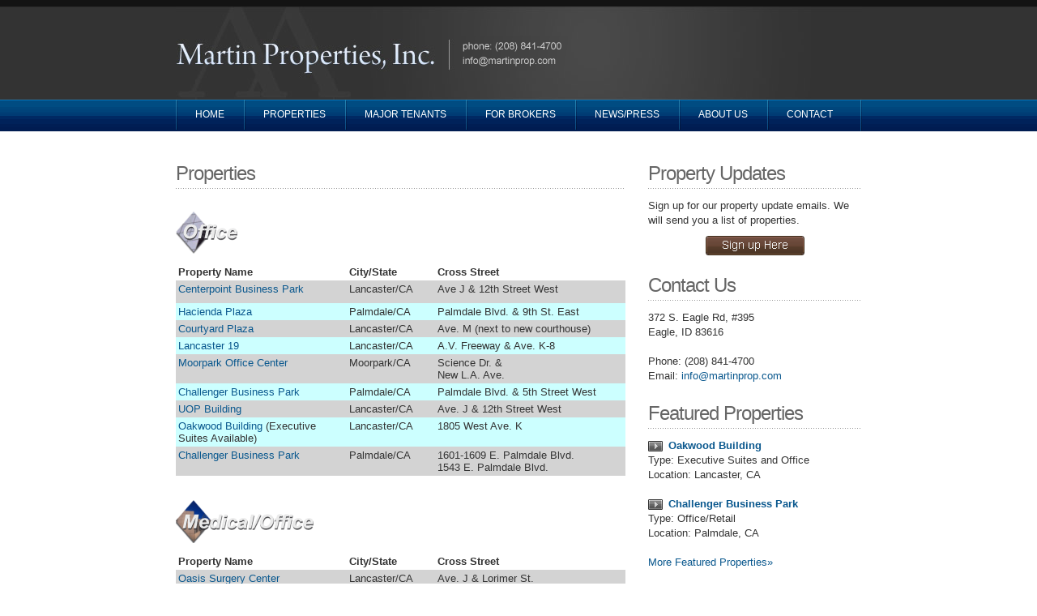

--- FILE ---
content_type: text/html; charset=UTF-8
request_url: http://martinprop.com/properties_copy(1).htm
body_size: 3716
content:
<!DOCTYPE html PUBLIC "-//W3C//Dtd XHTML 1.0 Transitional//EN" "http://www.w3.org/tr/xhtml1/Dtd/xhtml1-transitional.dtd">
<html xmlns="http://www.w3.org/1999/xhtml">
<head>
<meta http-equiv="Content-Type" content="text/html; charset=utf-8" />
<title>Title Here</title>
<link href="css/style.css" media="all" rel="stylesheet" type="text/css" />
<script type="text/javascript" src="js/jquery.js"></script>
<script type="text/javascript" src="js/s3Slider.js"></script>
<script type="text/javascript" src="js/scripts.js"></script>
<script type="text/javascript" src="js/popup.js"></script>
<!--[if lt IE 7]>
        <script type="text/javascript" src="js/unitpngfix.js"></script>
<![endif]-->
<style type="text/css">
.style1 {
	border-collapse: collapse;
}
</style>
</head>

<body>
<div id="page-wrapper"><!-- begin wrapper -->
	<div id="header" class="wrapper"><!-- begin header -->
    	<div id="logo-container">
    		<h1 id="logo"><a href="index.html">Martin Properties, Inc.</a></h1>
       		
        </div>
 
    </div><!-- end header -->
	<div id="navigation"><!-- begin navigation -->
    	<ul>
        <li><a href="index.html">Home</a></li> 
         <li><a href="properties_copy(1).htm">Properties</a></li>
               <!-- <li><a href="#">Developments</a></li>
                <li><a href="#">Space Available Now</a></li> -->
                <li><a href="tenants.htm">Major Tenants</a></li>
                <li><a href="brokers.htm">For Brokers</a></li>
                <li><a href="news_press.htm">News/Press</a></li>
                  <li><a href="about_us.htm">About Us</a></li>
                <li><a href="contact_us.htm" class="last">Contact</a></li>
        </ul>
    </div><!-- end navigation -->
	<div id="content" class="wrapper"><!-- begin content -->
    	<div id="content-left"><!-- begin content-left -->
	        <h2>Properties</h2>
         
          <table border="0" cellpadding="0" cellspacing="0" style="width: 100%">
<tr>
<td valign="top" width="603" colspan="3" ><b>
<br />
<img border="0" src="images/properties-office.gif" width="76" height="53" alt="office space"/></b></td>
</tr>
<tr>
<td class="propertytd_heading" valign="top" style="width: 228px" >Property
Name&nbsp;
</td>
<td class="propertytd_heading" valign="top" width="113" >City/State
</td>
<td class="propertytd_heading"  valign="top" width="314" >Cross
Street
</td>
</tr>
<tr>
<td valign="top" class="gray_table" style="width: 228px; height: 22px;"><a href="centerpoint.htm">Centerpoint
Business Park</a>
</td>
<td valign="top" width="113" class="gray_table" style="height: 22px">Lancaster/CA
</td>
<td valign="top" width="314" class="gray_table" style="height: 22px">Ave
J &amp; 12th Street West
</td>
</tr>
<tr>
<td valign="top" class="blue_table" style="width: 228px"><a href="haciendaplaza.htm">Hacienda
Plaza</a>
</td>
<td valign="top" width="113" class="blue_table">Palmdale/CA
</td>
<td valign="top" width="314" class="blue_table">Palmdale
Blvd. &amp; 9th St. East
</td>
</tr>
<tr>
<td valign="top" class="gray_table" style="width: 228px"><a href="courtyard_plaza.htm">
Courtyard Plaza</a>
</td>
<td valign="top" width="113" class="gray_table">
Lancaster/CA
</td>
<td valign="top" width="314" class="gray_table">
Ave. M (next to new courthouse)
</td>
</tr>
<tr>
<td valign="top" class="blue_table" style="width: 228px">
<a href="lancaster_19.htm">Lancaster 19</a></td>
<td valign="top" width="113" class="blue_table">
Lancaster/CA
</td>
<td valign="top" width="314" class="blue_table">
A.V. Freeway &amp; Ave. K-8
</td>
</tr>
<tr>
<td valign="top" class="gray_table" style="width: 228px">
<a href="moorpark.htm">Moorpark Office Center
</a>
</td>
<td valign="top" width="113" class="gray_table">
Moorpark/CA
</td>
<td valign="top" width="314" class="gray_table">
Science Dr. &amp; <br/>
New L.A. Ave.
</td>
</tr>
<tr>
<td valign="top"  class="blue_table" style="width: 228px">

<a href="challenger_retail_space_palmdale.htm">Challenger Business Park</a></td>
<td valign="top" width="113"  class="blue_table">
Palmdale/CA</td>
<td valign="top" width="314"  class="blue_table">
Palmdale Blvd. &amp; 5th Street West</td>
</tr>
<tr>
<td valign="top" class="gray_table" style="width: 228px">
<a href="uop_building.htm">UOP Building</a></td>
<td valign="top" width="113" class="gray_table">
Lancaster/CA</td>
<td valign="top" width="314" class="gray_table">
Ave. J &amp; 12th Street West</td>
</tr>
<tr>
<td valign="top"  class="blue_table" style="width: 228px">
<a href="executive_suites_lancaster_ob.htm">Oakwood Building</a>&nbsp;(Executive Suites Available)</td>
<td valign="top" width="113"  class="blue_table">
Lancaster/CA</td>
<td valign="top" width="314"  class="blue_table">
1805 West Ave. K</td>
</tr>
<tr>
<td valign="top"  class="gray_table" style="width: 228px">
<a href="http://martinprop.com/challenger_retail_space_palmdale.htm">Challenger Business Park</a></td>
<td valign="top" width="113"  class="gray_table">
Palmdale/CA</td>
<td valign="top" width="314"  class="gray_table">1601-1609 E. Palmdale Blvd.<br/>
1543 E. Palmdale Blvd.</td>
</tr>
<tr>
<td valign="top" style="width: 228px" >
<br />
<br />
<img border="0" src="images/properties-medical.gif" width="170" height="53" alt="medical office space"/>
</td>
<td valign="top" width="113" >
</td>
<td valign="top" width="314" >
</td>
</tr>
<tr>
<td class="propertytd_heading" valign="top" style="width: 228px" >Property
Name&nbsp;
</td>
<td class="propertytd_heading"  valign="top" width="113" >City/State
</td>
<td class="propertytd_heading"  valign="top" width="314" >Cross
Street
</td>
</tr>
<tr>
<td valign="top"  class="gray_table" style="width: 228px">
<a href="oasis_surgery_center.htm">Oasis
Surgery Center</a>
</td>
<td valign="top" width="113"  class="gray_table">Lancaster/CA
</td>
<td valign="top" width="314"  class="gray_table">Ave.
J &amp; Lorimer St.
</td>
</tr>
<tr>
<td valign="top"  class="blue_table" style="width: 228px"><a href="boulvardmedical.htm">Boulvard
Medical&nbsp;</a>
</td>
<td valign="top" width="113"  class="blue_table">Lancaster/CA
</td>
<td valign="top" width="314"  class="blue_table">Lancaster
Blvd. &amp; 10th Street West
</td>
</tr>
<tr>
<td valign="top"  class="gray_table" style="width: 228px"><a href="aim.htm">AIM,
Inc.</a>
</td>
<td valign="top" width="113"  class="gray_table">Lancaster/CA
</td>
<td valign="top" width="314"  class="gray_table">10th
St.West &amp; Ave. J-4
</td>
</tr>
<tr>
<td valign="top"  class="blue_table" style="width: 228px"><a href="challenger_retail_space_palmdale.htm">
Challenger Business Park</a></td>
<td valign="top" width="113"  class="blue_table">
Palmdale/CA</td>
<td valign="top" width="314"  class="blue_table">
Palmdale Blvd. &amp; 5th Street West</td>
</tr>
<tr>
<td valign="top" style="width: 228px" >
<br />
<br />
<img border="0" src="images/properties-retail.gif" width="74" height="53" alt="retail space"/>
</td>
<td valign="top" width="113" >
</td>
<td valign="top" width="314" >
</td>
</tr>
<tr>
<td class="propertytd_heading" valign="top" style="width: 228px" >Property
Name

</td>
<td class="propertytd_heading" valign="top" width="113" > City/State
</td>
<td class="propertytd_heading" valign="top" width="314" >Cross
Street
</td>
</tr>
<tr>
<td valign="top"  class="gray_table" style="width: 228px"><a href="scottsdale_commerce_center.htm">Scottsdale
Commerce Center</a>
</td>
<td valign="top" width="113"  class="gray_table">Scottsdale/AZ
</td>
<td valign="top" width="314"  class="gray_table">Hayden
&amp; McDowell
</td>
</tr>
<tr>
<td valign="top"  class="blue_table" style="width: 228px"><a href="cactusplaza.htm">Cactus
Plaza</a>
</td>
<td valign="top" width="113"  class="blue_table">Phoenix/AZ
</td>
<td valign="top" width="314"  class="blue_table">Cactus
&amp; 43rd Ave.
</td>
</tr>
<tr>
<td valign="top"  class="gray_table" style="width: 228px"><a href="courtyard_plaza.htm">Courtyard Plaza</a>
</td>
<td valign="top" width="113"  class="gray_table">Lancaster/CA
</td>
<td valign="top" width="314"  class="gray_table">Ave. M (next to new courthouse)
</td>
</tr>
<tr>
<td valign="top"  class="blue_table" style="width: 228px"><a href="palmdale_spectrum.htm">Palmdale Spectrum</a>
</td>
<td valign="top" width="113"  class="blue_table">Palmdale/CA
</td>
<td valign="top" width="314"  class="blue_table">10th St. West &amp; Ave. 0-8
</td>
</tr>
<tr>
<td valign="top"  class="gray_table" style="width: 228px"><a href="lancaster_spectrum.htm">Lancaster Spectrum</a>
</td>
<td valign="top" width="113"  class="gray_table">Lancaster/CA</td>
<td valign="top" width="314"  class="gray_table">20th St. W &amp; Ave J-8
</td>
</tr>
<tr>
<td valign="top" class="blue_table" style="width: 228px">
<a href="south_park_plaza.htm">South Park Plaza</a></td>
<td valign="top" width="113" class="blue_table">
Lancaster/CA</td>
<td valign="top" width="314" class="blue_table">
Ave. L &amp; A.V. Freeway</td>
</tr>
<tr>
<td valign="top" class="gray_table" style="width: 228px">

<a href="challenger_retail_space_palmdale.htm">Challenger Business Park</a></td>
<td valign="top" width="113" class="gray_table">

Palmdale/CA</td>
<td valign="top" width="314" class="gray_table">

Palmdale Blvd. &amp; 5th Street West</td>
</tr>
<tr>
<td valign="top" class="blue_table" style="width: 228px" >
<a href="AVF_AveP_540W.htm">540 W. Ave. P</a></td>
<td valign="top" width="113" class="blue_table" >
Palmdale/CA</td>
<td valign="top" width="314" class="blue_table" >
540 W Ave P</td>
</tr>
<tr>
<td valign="top" style="width: 228px" >
<br />
<br />
<img border="0" src="images/properties-storage.gif" width="149" height="54" alt="self storage"/></td>
<td valign="top" width="113" >
</td>
<td valign="top" width="314" >
</td>
</tr>
<tr>
<td class="propertytd_heading" valign="top" style="width: 228px" >Property
Name
</td>
<td class="propertytd_heading" valign="top" width="113" >City/State
</td>
<td class="propertytd_heading" valign="top" width="314" >Cross
Street
</td>
</tr>
<tr>
<td valign="top"  class="gray_table" style="width: 228px"><a href="storage_rv_boat_lancaster_california.htm">Storage
Express Lancaster</a></td>
<td valign="top" width="113"  class="gray_table">Lancaster/CA
</td>
<td valign="top" width="314"  class="gray_table">Ave.
J &amp; A.V. Freeway
</td>
</tr>
<tr>
<td valign="top"  class="blue_table" style="width: 228px"><a href="storage_rv_boat_palmdale_california.htm">Storage Express 
Palmdale</a>
</td>
<td valign="top" width="113"  class="blue_table">Palmdale/CA</td>
<td valign="top" width="314"  class="blue_table">Palmdale Blvd. &amp; A.V. Freeway
</td>
</tr>
<tr>
<td valign="top"  class="gray_table" style="width: 228px">
<a href="storage_temecula_murrieta%20_california.htm">Storage
Express Temecula</a>
</td>
<td valign="top" width="113"  class="gray_table">
Temecula/CA
</td>
<td valign="top" width="314"  class="gray_table">
42189 Winchester Rd.</td>
</tr>
<tr>
<td valign="top" style="width: 228px" >
<br />
<br />
<img border="0" src="images/properties-land.gif" width="66" height="53" alt="vacant land"/>
</td>
<td valign="top" width="113" >
</td>
<td valign="top" width="314" >
</td>
</tr>
<tr>
<td class="propertytd_heading" valign="top" style="width: 228px" >Location
</td>
<td class="propertytd_heading" valign="top" width="113" >City/State
</td>
<td class="propertytd_heading" valign="top" width="314" >Comments
</td>
</tr>
<tr>
<td valign="top" height="23" colspan="3">
<table border="0" cellpadding="0" class="style1" style="width: 100%" >
<tr>
<td valign="top"  class="gray_table" style="width: 206px">
<p><a href="landforsale/land_5.htm">SW
CORNER 10th&nbsp; ST. WEST
&amp; AVE. N-12</a>&nbsp; 
</p>
</td>
<td valign="top"  class="gray_table" style="width: 102px">
<p>PALMDALE
</p>
</td>
<td  valign="top"  class="gray_table">
<p>JUST
NORTH OF PALMDALE. REG. MALL
</p>
</td>
</tr>
<tr>
<td valign="top"   class="blue_table" style="width: 206px">
<p><a href="landforsale/land_6.htm">A.V.
FREEWAY &amp; AVE. S
 </a>
</p>
</td>
<td valign="top"   class="blue_table" style="width: 102px">
<p>PALMDALE
</p>
</td>
<td  valign="top"   class="blue_table">
<p>GREAT
FREEWAY EXPOSURE, 
</p>
</td>
</tr>
<tr>
<td valign="top"  class="gray_table" style="width: 206px">
<p><a href="landforsale/land_7.htm">30TH
StrEET EAST &amp; AVE. R-6
 </a>
</p>
</td>
<td valign="top"  class="gray_table" style="width: 102px">
<p>PALMDALE
</p>
</td>
<td  valign="top"  class="gray_table">
<p>READY
TO GO RESIDENTIAL PROPERTY, ALL UTILITIES
</p>
</td>
</tr>
<tr>
<td valign="top"  class="blue_table" style="width: 206px">
<p><a href="landforsale/land_8.htm">PALMDALE
BL. &amp; 32nd&nbsp; ST. EAST
 </a>
</p>
</td>
<td valign="top"  class="blue_table" style="width: 102px">
<p>PALMDALE
</p>
</td>
<td  valign="top"  class="blue_table">
<p>NEXT
TO GARDEN OFFICE BUILDING
</p>
</td>
</tr>
<tr>
<td valign="top"  class="gray_table"  style="width: 206px">
<p><a href="landforsale/land_12.htm">
TIERRA SUBIDA I &amp; S. OF PALMDALE BLVD.
 </a>
</p>
</td>
<td valign="top"  class="gray_table" style="width: 102px" >
<p>
PALMDALE
</p>
</td>
<td  valign="top"  class="gray_table" >
<p>
COMMERCIAL/Next to Palmdale Regional Medical Center.</p>
</td>
</tr>
<tr>
<td valign="top"   class="blue_table" style="width: 206px">
<a href="lancaster_15stwest.htm">Antelope Valley Freeway Property. <br/>
15th St. West &amp; Ave. K-8</a></td>
<td valign="top"   class="blue_table" style="width: 102px">
Lancaster/CA</td>
<td  valign="top"   class="blue_table">
GREAT FREEWAY EXPOSURE TO KAISER PERMANENTE</td>
</tr>
<tr>
<td valign="top"  class="gray_table" style="width: 206px">
<p><a href="landforsale/land_15.htm">
AVE. T &amp; 150TH StrEET EAS

</a>
</p>
</td>
<td valign="top"  class="gray_table" style="width: 102px">
<p>
PALMDALE

</p>
</td>
<td  valign="top"  class="gray_table">
<p>&nbsp;

</p>
</td>
</tr>
<tr>
<td valign="top"  height="33" class="blue_table" style="width: 206px">
<p><a href="landforsale/land_16.htm">
NEAR 180TH StrEET EAST &amp; AVE. X</a>

</p>
</td>
<td valign="top"  height="33" class="blue_table" style="width: 102px">
<p>
PALMDALE

</p>
</td>
<td  valign="top"  height="33" class="blue_table">
<p>&nbsp;

</p>
</td>
</tr>
<tr>
<td valign="top"  class="gray_table" style="width: 206px">
<p><a href="landforsale/land_17.htm">
PALMDALE BLVD. &amp; 82ND StrEET EAST
 
 </a>
</p>
</td>
<td valign="top"  class="gray_table" style="width: 102px">
<p>
PALMDALE

</p>
</td>
<td  valign="top"  class="gray_table">
<p>&nbsp;

</p>
</td>
</tr>
<tr>
<td valign="top"  class="blue_table" style="width: 206px">
<p><a href="landforsale/land_18.htm">
NEAR 10TH StrEET WEST &amp; AVE. G
 
 </a>
</p>
</td>
<td valign="top"  class="blue_table" style="width: 102px">
<p>
LANCASTER

</p>
</td>
<td  valign="top"  class="blue_table">
<p>&nbsp;

</p>
</td>
</tr>
<tr>
<td valign="top"  class="gray_table" style="width: 206px">
<p><a href="landforsale/land_19.htm">
124TH
StrEET WEST &amp; AVE. J-8
 
 </a>
</p>
</td>
<td valign="top"  class="gray_table" style="width: 102px">
<p>
LANCASTER

</p>
</td>
<td  valign="top"  class="gray_table">
<p>&nbsp;

</p>
</td>
</tr>
<tr>
<td valign="top"  class="blue_table" style="width: 206px" >
<p><a href="landforsale/land_20.htm">
AVE. B &amp; 70TH StrEET WEST
 
 </a>
</p>
</td>
<td valign="top"  class="blue_table" style="width: 102px" >
<p>
LANCASTER

</p>
</td>
<td  valign="top"  class="blue_table" >
<p>&nbsp;

</p>
</td>
</tr>
<tr>
<td valign="top"  class="gray_table" style="width: 206px" >
<p><a href="landforsale/land_21.htm">
AVE. B &amp; 70TH StrEET WEST
 
 </a>
</p>
</td>
<td valign="top"  class="gray_table" style="width: 102px" >
<p>
LANCASTER

</p>
</td>
<td  valign="top"  class="gray_table" >
<p>&nbsp;

</p>
</td>
</tr>
<tr>
<td valign="top"  class="blue_table" style="width: 206px">
<p><a href="landforsale/land_23.htm">
87TH
StrEET WEST &amp; AVE.A-6
 
 </a>
</p>
</td>
<td valign="top"  class="blue_table" style="width: 102px">
<p>
LANCASTER

</p>
</td>
<td  valign="top"  class="blue_table">
<p>&nbsp;

</p>
</td>
</tr>
<tr>
<td valign="top"  class="gray_table" style="width: 206px" >
<p><a href="landforsale/land_24.htm">
AVE. Q-4 &amp; 53rd. ST. EAST
 
 </a>
</p>
</td>
<td valign="top"  class="gray_table" style="width: 102px" >
<p>
PALMDALE

</p>
</td>
<td  valign="top"  class="gray_table" >
<p>
IN DEVELOPMENT PATH

</p>
</td>
</tr>
<tr>
<td valign="top"  class="blue_table" style="width: 206px" >
<p><a href="landforsale/land_26.htm">A.V.
FREEWAY &amp; DAWN ROAD
 
 </a>
</p>
</td>
<td valign="top"  class="blue_table" style="width: 102px" >
<p>ROSAMOND
</p>
</td>
<td  valign="top"  class="blue_table" >
<p>IN
DEVELOPMENT PATH</p>
</td>
</tr>
</table>
</td>
</tr>

</table>
<p>&nbsp;</p>
			
		 <p>&nbsp;</p>
		  <p>&nbsp;</p>
			<p>&nbsp;</p>
			<p>&nbsp;</p>
			<p>&nbsp;</p>
			<p>&nbsp;</p>
			<!-- end about-single -->
        </div>
        
    	<div id="content-right"><!-- begin content-right -->
        	<h2>Property Updates</h2>
            <div >
                	<div>
            	<p>Sign up for our property update emails. We will send you a 
				list of properties.</p>
				<p style="text-align:center;padding:10px 0 25px 0 ">
				<a href="javascript:popUp('http://visitor.constantcontact.com/d.jsp?m=1102328842161&amp;p=oi',700,500,1);" >
				<img src="images/email.gif" width="122" height="24" alt="newsletter sign up" /></a></p>
		

</div>
                </div>
                
                        	<h2>Contact Us</h2>
            <div >
                	<div>
            	
            <p>372 S. Eagle Rd, #395<br />
			Eagle, ID 83616</p>
				<p style="padding:0 0 25px 0"><br />
				Phone: (208) 841-4700<br />
				Email: <a href="mailto:info@martinprop.com">info@martinprop.com</a>&nbsp; </p>
            	
						</div>
                </div>

           <h2>Featured Properties</h2>
            <div>
                	<div>
												<p class="featured_properties">
												<a href="executive_suites_lancaster_ob.htm">Oakwood Building</a></p>
						<p>Type:&nbsp;Executive Suites and Office</p>
						<p>Location: Lancaster, CA</p>
						<p>&nbsp;</p>
						<p class="featured_properties">
						<a href="http://martinprop.com/challenger_retail_space_palmdale.htm">Challenger Business Park</a></p>
						<p>Type: Office/Retail</p>
						<p>Location: Palmdale, CA</p>
						<p>&nbsp;</p></div>                </div>
            <p><a href="available_office_retail_medical_space_lancaster_palmdale.htm" >
						More Featured Properties»</a></p>
<!-- end content-right -->
   	
        
        
    	
    </div><!-- end content-left -->
        
    	<!-- end content-right -->
   	
        
        
    	
    </div><!-- end content -->
    <div id="push"></div>
    </div><!-- end wrapper -->
    
    <div id="footer"><!-- begin footer -->
    	<div id="footer-wrapper" class="wrapper">
    		<p>&copy; 2011 Martin Properties, Inc.</p>
            <ul id="footer-nav">
     <li><a href="index.html">Home</a></li> 
         <li><a href="properties_copy(1).htm">Properties</a></li>
               <!-- <li><a href="#">Developments</a></li>
                <li><a href="#">Space Available Now</a></li> -->
                <li><a href="tenants.htm">Major Tenants</a></li>
                <li><a href="brokers.htm">For Brokers</a></li>
                <li><a href="news_press.htm">News/Press</a></li>
                  <li><a href="about_us.htm">About Us</a></li>
                <li><a href="contact_us.htm" class="last">Contact</a></li>
            </ul>
    	</div>
    </div><!-- end footer -->
  

<script type="text/javascript">
var gaJsHost = (("https:" == document.location.protocol) ? "https://ssl." : "http://www.");
document.write(unescape("%3Cscript src='" + gaJsHost + "google-analytics.com/ga.js' type='text/javascript'%3E%3C/script%3E"));
</script>
<script type="text/javascript">
try {
var pageTracker = _gat._getTracker("UA-3712460-4");
pageTracker._trackPageview();
} catch(err) {}</script></body>
</html>


--- FILE ---
content_type: text/css
request_url: http://martinprop.com/css/style.css
body_size: 3063
content:
html * {
	margin: 0;
	padding: 0;
}
html {
	background: url(../images/main_bg.gif) repeat-x 0 0;
}
body {
	height: 100%;
	
}
html {
	height: 100%;
}
body {
	font-family: Arial, Helvetica, sans-serif;
	font-size: 13px;
	color:  #333333;
	font-weight:normal;
}
img {
	border: none;
}
p {
	line-height: 18px;
}
.featured_properties {
	background-image: url('../images/services_arrow.gif');
	background-position: left;
	background-repeat: no-repeat;
	padding-left: 25px;
	font-weight: bold;
}
.gray_table {
	padding: 3px;
	background-color: #D3D3D3;
}
.blue_table {
	padding: 3px;
	background-color: #CCFFFF;
}
.propertytd_heading {
	padding: 15px 3px 3px 3px;
	font-weight: bold;
}
h2 {
	font-family: Arial, Helvetica, sans-serif;
	font-weight: normal;
	font-size: 24px;
	line-height: 24px;
	color: #666666;
	letter-spacing: -1px;
	padding-bottom: 7px;
	margin-bottom: 12px;
	background: url(../images/dots.gif) bottom left repeat-x;
}
h3 {
	font-family: Arial, Helvetica, sans-serif;
	font-weight: normal;
	font-size: 12px;
	line-height: 14px;
	color: #666666;
	text-transform: uppercase;
	margin-bottom: 12px;
}
#content-left h4 {
	margin: 0 0 8px 0;
	font-family: Arial, Helvetica, sans-serif;
	font-weight: bold;
	font-size: 14px;
	background: url('../images/services_arrow.gif') no-repeat left;
	padding: 0 0 0 28px;
}
/*///////////////// LINKS ///////////////////////*/
a {
	outline: none;
}
a:visited {
	color: #0A588E;
	text-decoration: none;
}
a:link {
	color: #0A588E;
	text-decoration: none;
}
a:hover {
	text-decoration: underline;
}
/*///////////////// END LINKS ///////////////////////*/
/*///////////////// Clearing floats without extra markup ///////////////////////*/
.wrapper {
	display: inline-block;
}
.wrapper:after {
	content: ".";
	display: block;
	height: 0;
	clear: both;
	visibility: hidden;
}
* html .wrapper {
	height: 1%;
}
.wrapper {
	display: block;
}
/*/////////////////  End Clearing floats without extra markup  ///////////////////////*/
/*///////////////// LAYOUT HOMEPAGE ///////////////////////*/
#page-wrapper {
	width: 847px;
	margin: 0 auto -55px;
	min-height: 100%;
	height: auto !important;
	height: 100%;
}
#header {
	height: 123px;
	background: url(../images/header_bg.png) no-repeat 0 0;
}
#content {
	width: 847px;
	margin: 40px 0;
}
#content-top {
	width: 847px;
	margin-bottom: 0;
}
#about {
	width: 264px;
	float: left;
}
#push {
	height: 55px;
}
#footer {
	height: 55px;
	background: url(../images/footer_bg.gif) repeat-x 0 0;
}
#services {
	float: left;
	width: 555px;
	margin-right: 28px;
	overflow: hidden;
}
#news {
	float: left;
	width: 262px;
	margin-right: 28px;
	overflow: hidden;
}
#testimonials {
	float: left;
	width: 262px;
}
#footer-wrapper {
	width: 847px;
	margin: 0 auto;
	padding-top: 20px;
}
#footer-wrapper p {
	color: #5e5d5d;
	float: left;
	padding-bottom: 0;
}
/*/////////////////END LAYOUT HOMEPAGE ///////////////////////*/
/*///////////////// BEGIN SLIDER ///////////////////////*/
#slider {
	float: left;
	width: 545px;
	margin-right : 28px; /* important to be same as image width */;
	height: 215px; /* important to be same as image height */;
	position: relative; /* important */;
	overflow: hidden; /* important */;
	border: 5px #494949 solid;
	clear: right;
	z-index: 100;
}
#sliderContent {
	width: 535px; /* important to be same as image width or wider */;
	position: absolute;
	top: 0;
	margin-left: 0;
}
.sliderImage {
	float: left;
	position: relative;
	display: none;
}
.sliderImage span {
	position: absolute;
	font: 10px/15px Arial, Helvetica, sans-serif;
	padding: 10px 13px;
	width: 535px;
	background-color: #181818;
	filter: alpha(opacity=70);
	opacity: 0.7;
	color: #fff;
	display: none;
}
.clear {
	clear: both;
}
.sliderImage span strong {
	font-size: 14px;
}
.top {
	top: 0;
	left: 0;
}
.bottom {
	bottom: 0;
	left: 0;
}
/*///////////////// END SLIDER ///////////////////////*/
/*///////////////// HOMEPAGE NEWS ///////////////////////*/
.news-item {
	width: 262px;
}
.date {
	font-family: Georgia, "Times New Roman", Times, serif;
	color: #6c6b6b;
	padding-bottom: 5px;
}
.news-item img {
	float: left;
	width: 70px;
	display: inline;
	border: 5px solid #202020;
	margin-right: 12px;
}
.news-item div {
	float: left;
	width: 170px;
}
/*///////////////// END HOMEPAGE NEWS ///////////////////////*/
/*///////////////// HOMEPAGE SERVICES ///////////////////////*/
#services ul {
	list-style: none;
	margin-bottom: 20px;
}
#services ul li {
	padding-left: 27px;
	background: url(../images/services_arrow.gif) top left no-repeat;
	margin-bottom: 15px;
}
p.more {
	background: url(../images/double_dots.gif) top left repeat-x;
	width: 99%;
	font-size: 14px;
	padding: 4px;
}
p.more a {
	background: url(../images/more-arrow.gif) no-repeat 0 50%;
	padding-left: 20px;
	display: block;
}
/*///////////////// END HOMEPAGE SERVICES //////////////////*/
blockquote p.text {
	font-family: Georgia, "Times New Roman", Times, serif;
	font-size: 12px;
	line-height: 20px;
	color: #6c6b6b;
	width: 99%;
	background: url(../images/quotes.gif) top left no-repeat;
	padding-top: 10px;
	padding-bottom: 5px;
	text-indent: 15px;
}
blockquote p.text:first-letter {
	font-size: 19px;
	font-weight: bold;
	padding-right: 1px;
	font-style: italic;
}
blockquote p.name {
	text-align: right;
	font-weight: bold;
	color: #6c6b6b;
}
/*///////////////// LOGO AND SEARCH ///////////////////////*/
#logo-container {
	float: left;
	width: 232px;
}
#logo-container small {
	padding: 0;
	margin: 0;
}
h1#logo {
	width: 332px;
	height: 50px;
	text-indent: -9000px;
	margin-top: 45px;
	padding: 0;
}
h1 a {
	height: 50px;
	display: block;
	text-decoration: none;
}
h1 a:hover {
	text-decoration: none;
	background: transparent;
}
#search {
	float: right;
	margin-top: 52px;
	margin-right: 10px;
	display: inline;
}
#search input {
	width: 210px;
	padding: 3px 4px;
	background: #131313;
	border: 1px solid #444444;
	color: #716f6f;
}
#search .btn {
	width: 38px;
	height: 23px;
	background: url(../images/search_btn.gif) no-repeat 0 0;
	border: none;
	cursor: pointer;
}
/*///////////////// END LOGO AND SEARCH ///////////////////////*/
/*///////////////// NAVIGATION ///////////////////////*/
/*navigation */
#navigation {
	height: 39px;
	margin: 0;
	position: relative;
	background: url(../images/divider.gif) no-repeat top right;
	text-transform: uppercase;
	z-index: 200;
	font-weight:normal;
}
#navigation ul {
	margin: 0;
	padding: 0;
	font-weight:normal;
}
#navigation ul li {
	display: inline;
	float: left;
	list-style: none;
	line-height: 37px;
	position: relative;
	background: url(../images/divider.gif) no-repeat top left;
	font-weight:normal;
}
div#navigation #end {
	background: none;
	padding: 0;
	margin: 0;
}
#navigation li a {
	color: #FFFFFF;
	text-decoration: none;
	font-family: Arial, Helvetica, sans-serif;
	font-size: 12px;
	padding: 10px 24px 10px 24px;
	height: 39px;
	font-weight: normal;
}
#navigation li a:hover {
	text-decoration: none;
	font-weight:normal;
}
#navigation li ul {
	margin: 0px;
	padding: 0px;
	display: none;
	position: absolute;
	left: 0px;
	top: 39px;
	font-weight:normal;
}
#navigation li:hover ul {
	display: block;
	font-weight:normal;
}
#navigation li li {
	list-style: none;
	display: list-item;
	background: #3F6DA0;
	position: relative;
	font-size: 12px;
	padding: 0;
	margin: 0;
	line-height: 26px;
	height: 26px;
	font-weight:normal;
}
#navigation li li a {
	color: #FFFFFF;
	text-decoration: none;
	font-size: 12px;
	display: block;
	padding: 0 0 0 5px;
	margin: 0;
	line-height: 26px;
	height: 26px;
	font-weight:normal;
}
#navigation li li a:hover {
	color: #FFFFFF;
	text-decoration: none;
	font-size: 12px;
	padding: 0 0 0 5px;
	margin: 0;
	line-height: 26px;
	height: 26px;
	font-weight:normal;
}
#navigation li li:hover {
	background: #5F89BA;
	line-height: 26px;
	height: 26px;
	padding:0;
	font-weight:normal;
}
#navigation ul li ul li {
	line-height: 26px;
	margin: 0;
	padding: 0;
	width: 160px;
	font-weight:normal;
}
#navigation li:hover {
	background-color: #032F67;
	text-decoration: none;
	height: 39px;
	font-weight:normal;
}
/*///////////////// END NAVIGATION ///////////////////////*/
#about p.more-button {
	height: 24px;
	padding: 0;
}
#about p.more-button a {
	background: url(../images/read_more.gif) no-repeat top left;
	padding: 5px 35px 4px 35px;
	line-height: 24px;
	color: #ffffff;
}
/*///////////////// FOOTER NAVIGATION ///////////////////////*/
#footer-nav {
	float: right;
}
#footer-nav li {
	list-style: none;
	font-size: 12px;
	float: left;
	padding-left: 12px;
	padding-right: 12px;
	background: transparent url(../images/divider_nav_bottom.gif) no-repeat 0 50%;
}
#footer-nav li.first {
	background: none;
}
#footer-nav a:visited {
	text-decoration: none;
	font-weight: normal;
	color: #FFFFFF;
}
#footer-nav a:link {
	text-decoration: none;
	font-weight: normal;
	color: #FFFFFF;
}
#footer-nav a:hover {
	text-decoration: underline;
}
/*///////////////// ABOUT PAGE ///////////////////////*/
#content-left {
	float: left;
	width: 555px;
	margin-right : 28px;
	display: inline;
}
#content-right {
	width: 264px;
	float: left;
}
.about-single {
	width: 99%;
	border-bottom: 1px solid #d1d1d1;
	margin-bottom: 15px;
}
.photo img {
	float: left;
	width: 70px;
	display: inline;
	border: 5px solid #202020;
	margin-right: 20px;
}
.description {
	float: left;
	width: 80%;
}
.role {
	font-family: Georgia, "Times New Roman", Times, serif;
	color: #6c6b6b;
	padding-bottom: 5px;
}
.role em {
	color: #939292;
}
/*///////////////// END ABOUT PAGE ///////////////////////*/
/*///////////////// SERVICES PAGE ///////////////////////*/
ul.service-client {
	list-style: none;
	margin-bottom: 25px;
	margin-left: 20px;
}
ul.service-client li {
	padding-left: 27px;
	background: url(../images/services_arrow.gif) top left no-repeat;
	margin-bottom: 15px;
	color: #6c6b6b;
}
/*///////////////// END SERVICES PAGE ///////////////////////*/
/*///////////////// CONTACTS PAGE ///////////////////////*/
/*contact form */
fieldset {
	border: none;
	width: 550px;
	margin-top: 10px;
}
fieldset legend {
	display: none;
}
form p {
	padding-bottom: 0;
}
/* Label */
label {
	width: 140px;
	margin: 5px;
	text-align: left;
}
.required {
	color: #0A588E;
}
/* Input, Textarea */
textarea {
	border: 1px solid #dddddd;
	background: #eeeded;
	width: 300px;
	margin: 5px;
	padding: 3px;
}
input {
	border: 1px solid #dddddd;
	background: #eeeded;
	width: 300px;
	margin: 5px;
	padding: 3px;
}
textarea {
	width: 400px;
	height: 150px;
	margin-bottom: 10px;
}
textarea:focus {
	border: 1px solid #0A588E;
}
input:focus {
	border: 1px solid #0A588E;
}
input.button {
	background: url(../images/read_more.gif) no-repeat;
	width: 122px;
	height: 34px;
	padding-bottom: 14px;
	border: none;
	color: #ffffff;
	cursor: pointer;
}
input.button:hover {
	border: none;
}
.notification_error {
	padding: 5px;
	border: 1px solid #dddddd;
	background: #eeeded;
	color: #a5041e;
}
.notification_ok {
	padding: 5px;
	border: 1px solid #dddddd;
	background: #eeeded;
	color: #7e9711;
}
/* end contact form */
/*contact details*/
.contact-details p {
	color: #6C6B6B;
}
/*end contact details*/
/*///////////////// END CONTACTS PAGE ///////////////////////*/
/*///////////////// NEWS PAGE ///////////////////////*/
.news-single {
	margin-bottom: 15px;
	border-bottom: 1px solid #d1d1d1;
}
.news-single h3 {
	margin-bottom: 5px;
}
/*///////////////// END NEWS PAGE ///////////////////////*/
#property li {
	background: url('../images/property_button.gif') no-repeat;
	font: 13px/22px serif;
	list-style: none;
	width: 175px;
	height: 24px;
	margin: 22px 0 22px 0;
	padding: 0;
	color: #FFFFFF;
	font-family: Arial, Helvetica, sans-serif;
	text-align: center;
}
#property {
	text-align: center;
	margin: 0 auto;
}
/* added new by BC on 20 august */
#property li a {
	font: 13px/22px serif;
	margin: 22px 0 22px 0;
	color: #FFFFFF;
	font-family: Arial, Helvetica, sans-serif;
	text-align: center;
	text-decoration: none;
}
.reduce_price_txt {
	color: #ff0000;
}


.slidingDiv {
	height: auto;
	background-color: #fff;
	padding:20px;
	margin-top:10px;
	border-bottom:5px solid #3399FF;
}

.show_hide {
	display:none;
}


























.notification_error
{
border: 1px solid #FF0000;
height: auto;
width: 525px;
padding: 4px;
background: #F5F5F5 ;
text-align: left;
margin:7px;

}

.notification_ok
{
border: 1px #567397 solid;
height: auto;
width: 525px;
padding: 4px;
background: #efefef;
text-align: center;
margin:7px;
}

.info_fieldset { border: 1px #dddddd solid; }

.info_fieldset legend
{
border: 1px #dddddd solid;
color: black; 

font: 13px Verdana;

padding: 2px 5px 2px 5px;

}

.button
{
border: 1px solid #999999;
border-top-color: #CCCCCC;
border-left-color: #CCCCCC; 

background: white;

color: #333333; 

font: 11px Verdana, Helvetica, Arial, sans-serif;


}

/* Label */
label {width: 100px; padding-left: 10px; margin: 5px; float: left; text-align: left;}

/* Input, Textarea */
input, textarea
{
margin: 5px;
padding: 0px;
float: left;
width:200px;

border: 1px solid #999999;
border-top-color: #CCCCCC;
border-left-color: #CCCCCC; 

color: #333333; 

font: 11px Verdana, Helvetica, Arial, sans-serif;
}

/* BR */

br { clear: left; }



#calendar_button  {
	background: url('../images/property_button.gif') no-repeat;
	font: 13px/22px serif;
	list-style: none;
	width: 175px;
	height: 24px;
	margin: 22px 0 22px 0;
	padding: 0;
	color: #FFFFFF;
	font-family: Arial, Helvetica, sans-serif;
	text-align: center;
	display:block;
}



--- FILE ---
content_type: application/javascript
request_url: http://martinprop.com/js/scripts.js
body_size: 617
content:

	

	$(document).ready(function(){
		$("form").submit(function(){
			var str = $("form").serialize();
			 $.ajax({
			 type: "POST",
			 url: "contactform/contact.php",
			 data: str,
			 success: function(msg){
				$("#note").ajaxComplete(function(event, request, settings){
						if(msg == 'OK'){ // Message Sent? Show the 'Thank You' message and hide the form
							  result = '<div class="notification_ok">Your message has been sent. Thank you!</div>';
							  $("#fields").hide();
						}else{
							  result = msg;
				  }
			   $(this).html(result);
				  });
				 }});
			   return false;
				});
			 });



--- FILE ---
content_type: application/javascript
request_url: http://martinprop.com/js/popup.js
body_size: 213
content:
function popUp(page,PWidth,PHeight,id) {
 eval("designerwiz"+id+"=window.open('"+page+"','designerwiz1','toolbar=0,scrollbars=1,location=0,status=0,menubars=0,resizable=0,width="+PWidth+",height="+PHeight+"')")

}